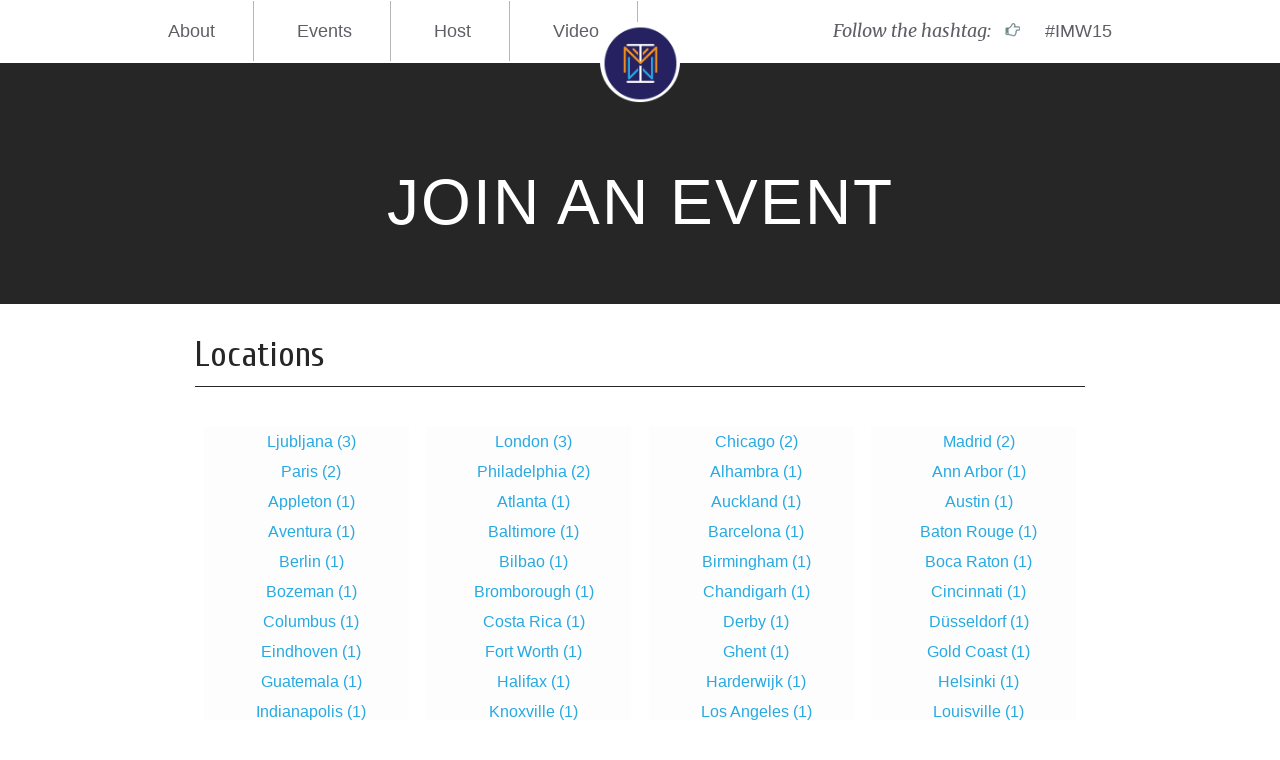

--- FILE ---
content_type: text/html; charset=UTF-8
request_url: https://www.inboundmarketingweek.org/events/topic/makati-city
body_size: 4393
content:
<!doctype html><!--[if lt IE 7]> <html class="no-js lt-ie9 lt-ie8 lt-ie7" lang="en-us" > <![endif]--><!--[if IE 7]>    <html class="no-js lt-ie9 lt-ie8" lang="en-us" >        <![endif]--><!--[if IE 8]>    <html class="no-js lt-ie9" lang="en-us" >               <![endif]--><!--[if gt IE 8]><!--><html class="no-js" lang="en-us"><!--<![endif]--><head>
    <meta charset="utf-8">
    <meta http-equiv="X-UA-Compatible" content="IE=edge,chrome=1">
    <meta name="author" content="HubSpot">
    <meta name="description" content="Makati City | ">
    <meta name="generator" content="HubSpot">
    <title>Events | Makati City</title>
    <link rel="shortcut icon" href="/hs/hsstatic/content_shared_assets/static-1.4081/img/vast_favicon.ico">
    
<meta name="viewport" content="width=device-width, initial-scale=1">

    <script src="/hs/hsstatic/jquery-libs/static-1.1/jquery/jquery-1.7.1.js"></script>
<script>hsjQuery = window['jQuery'];</script>
    <meta property="og:description" content="Makati City | ">
    <meta property="og:title" content="Events | Makati City">
    <meta name="twitter:description" content="Makati City | ">
    <meta name="twitter:title" content="Events | Makati City">

    

    
    <style>
a.cta_button{-moz-box-sizing:content-box !important;-webkit-box-sizing:content-box !important;box-sizing:content-box !important;vertical-align:middle}.hs-breadcrumb-menu{list-style-type:none;margin:0px 0px 0px 0px;padding:0px 0px 0px 0px}.hs-breadcrumb-menu-item{float:left;padding:10px 0px 10px 10px}.hs-breadcrumb-menu-divider:before{content:'›';padding-left:10px}.hs-featured-image-link{border:0}.hs-featured-image{float:right;margin:0 0 20px 20px;max-width:50%}@media (max-width: 568px){.hs-featured-image{float:none;margin:0;width:100%;max-width:100%}}.hs-screen-reader-text{clip:rect(1px, 1px, 1px, 1px);height:1px;overflow:hidden;position:absolute !important;width:1px}
</style>

<link rel="stylesheet" href="/hs/hsstatic/AsyncSupport/static-1.501/sass/comments_listing_asset.css">
    

    

<link href="http://fonts.googleapis.com/css?family=Cuprum:400,700|PT+Sans:400,700" rel="stylesheet" type="text/css">
<link href="http://fonts.googleapis.com/css?family=Merriweather:200,300,400,400italic,700,700italic" rel="stylesheet" type="text/css">

<!-- Proxima Nova Font -->
<script src="//use.typekit.net/qna2uks.js"></script>
<script>try{Typekit.load();}catch(e){}</script>

<!-- global styles prev 1.1509 -->
<link href="http://static2cdn.hubspot.com/hubspot.com/static-1.1541/inbound-marketing-week/css/main.css" rel="stylesheet">

<meta property="og:type" content="blog">
<meta name="twitter:card" content="summary">
<meta name="twitter:domain" content="www.inboundmarketingweek.org">
<link rel="alternate" type="application/rss+xml" href="https://www.inboundmarketingweek.org/events/rss.xml">
<script src="//platform.linkedin.com/in.js" type="text/javascript">
    lang: en_US
</script>

<meta http-equiv="content-language" content="en-us">
<link rel="stylesheet" href="//7052064.fs1.hubspotusercontent-na1.net/hubfs/7052064/hub_generated/template_assets/DEFAULT_ASSET/1767118704405/template_layout.min.css">

<link rel="stylesheet" href="https://www.inboundmarketingweek.org/hubfs/hub_generated/template_assets/1/588188297/1743585887165/template_inbound-marketing-week.css">



</head>
<body class="   hs-blog-id-584371043 hs-blog-listing hs-content-path-events-topic-makati-city hs-blog-name-events" style="">
    <div class="header-container-wrapper">
    <div class="header-container container-fluid">

<div class="row-fluid-wrapper row-depth-1 row-number-1 ">
<div class="row-fluid ">
<div class="span12 widget-span widget-type-global_widget " style="" data-widget-type="global_widget" data-x="0" data-w="12">
<div class="cell-wrapper layout-widget-wrapper">
<span id="hs_cos_wrapper_2015_header" class="hs_cos_wrapper hs_cos_wrapper_widget hs_cos_wrapper_type_raw_html" style="" data-hs-cos-general-type="widget" data-hs-cos-type="raw_html" data-global-widget-id="2203689386"><div class="imw-header">

<!-- left -->
<div class="imw-header__left">
    <nav class="imw-header__nav">
    	<a class="imw-header__nav-item" href="//www.inboundmarketingweek.org/host-an-event">About</a>
		<a class="imw-header__nav-item" href="/events">Events</a>
		<a class="imw-header__nav-item" href="/host-an-event">Host</a>
        <a class="imw-header__nav-item" href="/video">Video</a>
        <a class="imw-header__nav-item visible-phone" href="https://twitter.com/search?q=%23IMW15&amp;src=typd&amp;f=realtime" target="_blank">#IMW15</a>
	</nav>
</div>

<!-- right -->
<div class="imw-header__right">
    <p class="imw-header__hashtag-text"><span class="imw-header__hashtag-follow">Follow the hashtag: </span><a class="imw-header__hashtag-link" href="https://twitter.com/search?q=%23IMW15&amp;src=typd&amp;f=realtime" target="_blank">#IMW15</a></p>
</div>

<!-- middle -->
<div class="imw-header__middle">
    <a class="imw-header__logo-link" href="//www.inboundmarketingweek.org">
		<img class="imw-header__logo" src="//www.inboundmarketingweek.org/hs-fs/hub/378751/file-2198564683-png/assets/Home_2015/logo-with-border.png" alt="Inbound Marketing Week">
	</a>
</div> 

</div></span></div><!--end layout-widget-wrapper -->
</div><!--end widget-span -->
</div><!--end row-->
</div><!--end row-wrapper -->

    </div><!--end header -->
</div><!--end header wrapper -->

<div class="body-container-wrapper">
    <div class="body-container container-fluid">

<div class="row-fluid-wrapper row-depth-1 row-number-1 ">
<div class="row-fluid ">
<div class="span12 widget-span widget-type-cell section-black section-featured-events subpage-headline" style="text-align: center;" data-widget-type="cell" data-x="0" data-w="12">

<div class="row-fluid-wrapper row-depth-1 row-number-2 ">
<div class="row-fluid ">
<div class="span12 widget-span widget-type-header " style="padding-top: 45px;" data-widget-type="header" data-x="0" data-w="12">
<div class="cell-wrapper layout-widget-wrapper">
<span id="hs_cos_wrapper_module_1394991487797974" class="hs_cos_wrapper hs_cos_wrapper_widget hs_cos_wrapper_type_header" style="" data-hs-cos-general-type="widget" data-hs-cos-type="header"><h1>Join an Event</h1></span></div><!--end layout-widget-wrapper -->
</div><!--end widget-span -->
</div><!--end row-->
</div><!--end row-wrapper -->

<div class="row-fluid-wrapper row-depth-1 row-number-3 ">
<div class="row-fluid ">
<div class="span12 widget-span widget-type-rich_text " style="" data-widget-type="rich_text" data-x="0" data-w="12">
<div class="cell-wrapper layout-widget-wrapper">
<span id="hs_cos_wrapper_module_14174407964941688" class="hs_cos_wrapper hs_cos_wrapper_widget hs_cos_wrapper_type_rich_text" style="" data-hs-cos-general-type="widget" data-hs-cos-type="rich_text"></span>
</div><!--end layout-widget-wrapper -->
</div><!--end widget-span -->
</div><!--end row-->
</div><!--end row-wrapper -->

</div><!--end widget-span -->
</div><!--end row-->
</div><!--end row-wrapper -->

<div class="row-fluid-wrapper row-depth-1 row-number-4 ">
<div class="row-fluid ">
<div style="margin-bottom:100px" class="page-width-normal">
<div class="span12 widget-span widget-type-cell page-width location-filter" style="" data-widget-type="cell" data-x="0" data-w="12">

<div class="row-fluid-wrapper row-depth-1 row-number-5 ">
<div class="row-fluid ">
<div class="span12 widget-span widget-type-post_filter " style="" data-widget-type="post_filter" data-x="0" data-w="12">
<div class="cell-wrapper layout-widget-wrapper">
<span id="hs_cos_wrapper_module_139626060034129" class="hs_cos_wrapper hs_cos_wrapper_widget hs_cos_wrapper_type_post_filter" style="" data-hs-cos-general-type="widget" data-hs-cos-type="post_filter"><div class="block">
  <h3>Locations</h3>
  <div class="widget-module">
    <ul>
      
        <li>
          <a href="https://www.inboundmarketingweek.org/events/topic/ljubljana">Ljubljana <span class="filter-link-count" dir="ltr">(3)</span></a>
        </li>
      
        <li>
          <a href="https://www.inboundmarketingweek.org/events/topic/london">London <span class="filter-link-count" dir="ltr">(3)</span></a>
        </li>
      
        <li>
          <a href="https://www.inboundmarketingweek.org/events/topic/chicago">Chicago <span class="filter-link-count" dir="ltr">(2)</span></a>
        </li>
      
        <li>
          <a href="https://www.inboundmarketingweek.org/events/topic/madrid">Madrid <span class="filter-link-count" dir="ltr">(2)</span></a>
        </li>
      
        <li>
          <a href="https://www.inboundmarketingweek.org/events/topic/paris">Paris <span class="filter-link-count" dir="ltr">(2)</span></a>
        </li>
      
        <li>
          <a href="https://www.inboundmarketingweek.org/events/topic/philadelphia">Philadelphia <span class="filter-link-count" dir="ltr">(2)</span></a>
        </li>
      
        <li>
          <a href="https://www.inboundmarketingweek.org/events/topic/alhambra">Alhambra <span class="filter-link-count" dir="ltr">(1)</span></a>
        </li>
      
        <li>
          <a href="https://www.inboundmarketingweek.org/events/topic/ann-arbor">Ann Arbor <span class="filter-link-count" dir="ltr">(1)</span></a>
        </li>
      
        <li>
          <a href="https://www.inboundmarketingweek.org/events/topic/appleton">Appleton <span class="filter-link-count" dir="ltr">(1)</span></a>
        </li>
      
        <li>
          <a href="https://www.inboundmarketingweek.org/events/topic/atlanta">Atlanta <span class="filter-link-count" dir="ltr">(1)</span></a>
        </li>
      
        <li>
          <a href="https://www.inboundmarketingweek.org/events/topic/auckland">Auckland <span class="filter-link-count" dir="ltr">(1)</span></a>
        </li>
      
        <li>
          <a href="https://www.inboundmarketingweek.org/events/topic/austin">Austin <span class="filter-link-count" dir="ltr">(1)</span></a>
        </li>
      
        <li>
          <a href="https://www.inboundmarketingweek.org/events/topic/aventura">Aventura <span class="filter-link-count" dir="ltr">(1)</span></a>
        </li>
      
        <li>
          <a href="https://www.inboundmarketingweek.org/events/topic/baltimore">Baltimore <span class="filter-link-count" dir="ltr">(1)</span></a>
        </li>
      
        <li>
          <a href="https://www.inboundmarketingweek.org/events/topic/barcelona">Barcelona <span class="filter-link-count" dir="ltr">(1)</span></a>
        </li>
      
        <li>
          <a href="https://www.inboundmarketingweek.org/events/topic/baton-rouge">Baton Rouge <span class="filter-link-count" dir="ltr">(1)</span></a>
        </li>
      
        <li>
          <a href="https://www.inboundmarketingweek.org/events/topic/berlin">Berlin <span class="filter-link-count" dir="ltr">(1)</span></a>
        </li>
      
        <li>
          <a href="https://www.inboundmarketingweek.org/events/topic/bilbao">Bilbao <span class="filter-link-count" dir="ltr">(1)</span></a>
        </li>
      
        <li>
          <a href="https://www.inboundmarketingweek.org/events/topic/birmingham">Birmingham <span class="filter-link-count" dir="ltr">(1)</span></a>
        </li>
      
        <li>
          <a href="https://www.inboundmarketingweek.org/events/topic/boca-raton">Boca Raton <span class="filter-link-count" dir="ltr">(1)</span></a>
        </li>
      
        <li>
          <a href="https://www.inboundmarketingweek.org/events/topic/bozeman">Bozeman <span class="filter-link-count" dir="ltr">(1)</span></a>
        </li>
      
        <li>
          <a href="https://www.inboundmarketingweek.org/events/topic/bromborough">Bromborough <span class="filter-link-count" dir="ltr">(1)</span></a>
        </li>
      
        <li>
          <a href="https://www.inboundmarketingweek.org/events/topic/chandigarh">Chandigarh <span class="filter-link-count" dir="ltr">(1)</span></a>
        </li>
      
        <li>
          <a href="https://www.inboundmarketingweek.org/events/topic/cincinnati">Cincinnati <span class="filter-link-count" dir="ltr">(1)</span></a>
        </li>
      
        <li>
          <a href="https://www.inboundmarketingweek.org/events/topic/columbus">Columbus <span class="filter-link-count" dir="ltr">(1)</span></a>
        </li>
      
        <li>
          <a href="https://www.inboundmarketingweek.org/events/topic/costa-rica">Costa Rica <span class="filter-link-count" dir="ltr">(1)</span></a>
        </li>
      
        <li>
          <a href="https://www.inboundmarketingweek.org/events/topic/derby">Derby <span class="filter-link-count" dir="ltr">(1)</span></a>
        </li>
      
        <li>
          <a href="https://www.inboundmarketingweek.org/events/topic/düsseldorf">Düsseldorf <span class="filter-link-count" dir="ltr">(1)</span></a>
        </li>
      
        <li>
          <a href="https://www.inboundmarketingweek.org/events/topic/eindhoven">Eindhoven <span class="filter-link-count" dir="ltr">(1)</span></a>
        </li>
      
        <li>
          <a href="https://www.inboundmarketingweek.org/events/topic/fort-worth">Fort Worth <span class="filter-link-count" dir="ltr">(1)</span></a>
        </li>
      
        <li>
          <a href="https://www.inboundmarketingweek.org/events/topic/ghent">Ghent <span class="filter-link-count" dir="ltr">(1)</span></a>
        </li>
      
        <li>
          <a href="https://www.inboundmarketingweek.org/events/topic/gold-coast">Gold Coast <span class="filter-link-count" dir="ltr">(1)</span></a>
        </li>
      
        <li>
          <a href="https://www.inboundmarketingweek.org/events/topic/guatemala">Guatemala <span class="filter-link-count" dir="ltr">(1)</span></a>
        </li>
      
        <li>
          <a href="https://www.inboundmarketingweek.org/events/topic/halifax">Halifax <span class="filter-link-count" dir="ltr">(1)</span></a>
        </li>
      
        <li>
          <a href="https://www.inboundmarketingweek.org/events/topic/harderwijk">Harderwijk <span class="filter-link-count" dir="ltr">(1)</span></a>
        </li>
      
        <li>
          <a href="https://www.inboundmarketingweek.org/events/topic/helsinki">Helsinki <span class="filter-link-count" dir="ltr">(1)</span></a>
        </li>
      
        <li>
          <a href="https://www.inboundmarketingweek.org/events/topic/indianapolis">Indianapolis <span class="filter-link-count" dir="ltr">(1)</span></a>
        </li>
      
        <li>
          <a href="https://www.inboundmarketingweek.org/events/topic/knoxville">Knoxville <span class="filter-link-count" dir="ltr">(1)</span></a>
        </li>
      
        <li>
          <a href="https://www.inboundmarketingweek.org/events/topic/los-angeles">Los Angeles <span class="filter-link-count" dir="ltr">(1)</span></a>
        </li>
      
        <li>
          <a href="https://www.inboundmarketingweek.org/events/topic/louisville">Louisville <span class="filter-link-count" dir="ltr">(1)</span></a>
        </li>
      
        <li>
          <a href="https://www.inboundmarketingweek.org/events/topic/makati-city">Makati City <span class="filter-link-count" dir="ltr">(1)</span></a>
        </li>
      
        <li>
          <a href="https://www.inboundmarketingweek.org/events/topic/mexico-city">Mexico City <span class="filter-link-count" dir="ltr">(1)</span></a>
        </li>
      
        <li>
          <a href="https://www.inboundmarketingweek.org/events/topic/milwaukee">Milwaukee <span class="filter-link-count" dir="ltr">(1)</span></a>
        </li>
      
        <li>
          <a href="https://www.inboundmarketingweek.org/events/topic/minneapolis">Minneapolis <span class="filter-link-count" dir="ltr">(1)</span></a>
        </li>
      
        <li>
          <a href="https://www.inboundmarketingweek.org/events/topic/montreal">Montreal <span class="filter-link-count" dir="ltr">(1)</span></a>
        </li>
      
        <li>
          <a href="https://www.inboundmarketingweek.org/events/topic/munich">Munich <span class="filter-link-count" dir="ltr">(1)</span></a>
        </li>
      
        <li>
          <a href="https://www.inboundmarketingweek.org/events/topic/málaga">Málaga <span class="filter-link-count" dir="ltr">(1)</span></a>
        </li>
      
        <li>
          <a href="https://www.inboundmarketingweek.org/events/topic/naples">Naples <span class="filter-link-count" dir="ltr">(1)</span></a>
        </li>
      
        <li>
          <a href="https://www.inboundmarketingweek.org/events/topic/new-york">New York <span class="filter-link-count" dir="ltr">(1)</span></a>
        </li>
      
        <li>
          <a href="https://www.inboundmarketingweek.org/events/topic/ontario">Ontario <span class="filter-link-count" dir="ltr">(1)</span></a>
        </li>
      
        <li>
          <a href="https://www.inboundmarketingweek.org/events/topic/pamplona">Pamplona <span class="filter-link-count" dir="ltr">(1)</span></a>
        </li>
      
        <li>
          <a href="https://www.inboundmarketingweek.org/events/topic/pasadena">Pasadena <span class="filter-link-count" dir="ltr">(1)</span></a>
        </li>
      
        <li>
          <a href="https://www.inboundmarketingweek.org/events/topic/phoenix">Phoenix <span class="filter-link-count" dir="ltr">(1)</span></a>
        </li>
      
        <li>
          <a href="https://www.inboundmarketingweek.org/events/topic/pittsburgh">Pittsburgh <span class="filter-link-count" dir="ltr">(1)</span></a>
        </li>
      
        <li>
          <a href="https://www.inboundmarketingweek.org/events/topic/quito">Quito <span class="filter-link-count" dir="ltr">(1)</span></a>
        </li>
      
        <li>
          <a href="https://www.inboundmarketingweek.org/events/topic/regensburg">Regensburg <span class="filter-link-count" dir="ltr">(1)</span></a>
        </li>
      
        <li>
          <a href="https://www.inboundmarketingweek.org/events/topic/san-diego">San Diego <span class="filter-link-count" dir="ltr">(1)</span></a>
        </li>
      
        <li>
          <a href="https://www.inboundmarketingweek.org/events/topic/sevilla">Sevilla <span class="filter-link-count" dir="ltr">(1)</span></a>
        </li>
      
        <li>
          <a href="https://www.inboundmarketingweek.org/events/topic/stockholm">Stockholm <span class="filter-link-count" dir="ltr">(1)</span></a>
        </li>
      
        <li>
          <a href="https://www.inboundmarketingweek.org/events/topic/stratford-upon-avon">Stratford Upon Avon <span class="filter-link-count" dir="ltr">(1)</span></a>
        </li>
      
        <li>
          <a href="https://www.inboundmarketingweek.org/events/topic/sydney">Sydney <span class="filter-link-count" dir="ltr">(1)</span></a>
        </li>
      
        <li>
          <a href="https://www.inboundmarketingweek.org/events/topic/tokyo">Tokyo <span class="filter-link-count" dir="ltr">(1)</span></a>
        </li>
      
        <li>
          <a href="https://www.inboundmarketingweek.org/events/topic/toronto">Toronto <span class="filter-link-count" dir="ltr">(1)</span></a>
        </li>
      
        <li>
          <a href="https://www.inboundmarketingweek.org/events/topic/valencia">Valencia <span class="filter-link-count" dir="ltr">(1)</span></a>
        </li>
      
        <li>
          <a href="https://www.inboundmarketingweek.org/events/topic/vienna">Vienna <span class="filter-link-count" dir="ltr">(1)</span></a>
        </li>
      
        <li>
          <a href="https://www.inboundmarketingweek.org/events/topic/washington-dc">Washington DC <span class="filter-link-count" dir="ltr">(1)</span></a>
        </li>
      
        <li>
          <a href="https://www.inboundmarketingweek.org/events/topic/winooski">Winooski <span class="filter-link-count" dir="ltr">(1)</span></a>
        </li>
      
        <li>
          <a href="https://www.inboundmarketingweek.org/events/topic/zaragoza">Zaragoza <span class="filter-link-count" dir="ltr">(1)</span></a>
        </li>
      
    </ul>
    
  </div>
</div>
</span></div><!--end layout-widget-wrapper -->
</div><!--end widget-span -->
</div><!--end row-->
</div><!--end row-wrapper -->

</div><!--end widget-span -->
  </div>
</div><!--end row-->
</div><!--end row-wrapper -->

<div class="row-fluid-wrapper row-depth-1 row-number-6 ">
<div class="row-fluid ">
<div class="page-width-normal">
<div class="span12 widget-span widget-type-cell page-width page-content" style="" data-widget-type="cell" data-x="0" data-w="12">

<div class="row-fluid-wrapper row-depth-1 row-number-7 ">
<div class="row-fluid ">
<div class="span12 widget-span widget-type-cell blog-post-grid" style="" data-widget-type="cell" data-x="0" data-w="12">

<div class="row-fluid-wrapper row-depth-1 row-number-8 ">
<div class="row-fluid ">
<div class="span12 widget-span widget-type-blog_content " style="" data-widget-type="blog_content" data-x="0" data-w="12">
<div class="blog-section">
    <div class="blog-listing-wrapper cell-wrapper">
        
        <div class="post-listing">
            
            
            

                <article class="event">
                    <h4 class="event__title">Makati City</h4>
                    <a class="event__link" href="https://www.inboundmarketingweek.org/events/makati-city">Find Out More</a>
                    <img class="event__image" src="https://www.inboundmarketingweek.org/hs-fs/hub/378751/file-2507328437.gif">
                </article>


                                
            
        </div>

        <div class="blog-pagination">
            
                <a class="all-posts-link" href="https://www.inboundmarketingweek.org/events/all">All posts</a>
            
        </div>
    </div>
</div></div>

</div><!--end row-->
</div><!--end row-wrapper -->

<div class="row-fluid-wrapper row-depth-1 row-number-9 ">
<div class="row-fluid ">
<div class="span12 widget-span widget-type-blog_comments " style="" data-widget-type="blog_comments" data-x="0" data-w="12">
<div class="cell-wrapper layout-widget-wrapper">
<span id="hs_cos_wrapper_blog_comments" class="hs_cos_wrapper hs_cos_wrapper_widget hs_cos_wrapper_type_blog_comments" style="" data-hs-cos-general-type="widget" data-hs-cos-type="blog_comments">
</span></div><!--end layout-widget-wrapper -->
</div><!--end widget-span -->
</div><!--end row-->
</div><!--end row-wrapper -->

</div><!--end widget-span -->
</div><!--end row-->
</div><!--end row-wrapper -->

</div><!--end widget-span -->
  </div>
</div><!--end row-->
</div><!--end row-wrapper -->

    </div><!--end body -->
</div><!--end body wrapper -->

<div class="footer-container-wrapper">
    <div class="footer-container container-fluid">

<div class="row-fluid-wrapper row-depth-1 row-number-1 ">
<div class="row-fluid ">
<div class="span12 widget-span widget-type-global_group " style="" data-widget-type="global_group" data-x="0" data-w="12">
<div class="">        <div class="row-fluid-wrapper row-depth-1 row-number-1 ">
        <div class="row-fluid ">
            <div class="span12 widget-span widget-type-cell full-width full-width--dark-blue " style="" data-widget-type="cell" data-x="0" data-w="12">

                <div class="row-fluid-wrapper row-depth-1 row-number-2 ">
                <div class="row-fluid ">
                    <div class="imw-footer ">
                    <div class="span12 widget-span widget-type-cell " style="" data-widget-type="cell" data-x="0" data-w="12">

                        <div class="row-fluid-wrapper row-depth-2 row-number-1 ">
                        <div class="row-fluid ">
                            <div class="span5 widget-span widget-type-raw_html " style="" data-widget-type="raw_html" data-x="0" data-w="5">
                                <div class="cell-wrapper layout-widget-wrapper">
                                    <span id="hs_cos_wrapper_module_14181602812362" class="hs_cos_wrapper hs_cos_wrapper_widget hs_cos_wrapper_type_raw_html" style="" data-hs-cos-general-type="widget" data-hs-cos-type="raw_html"><div class="imw-footer__left">
<p class="imw-footer__hashtag">
<a href="https://twitter.com/search?q=%23IMW15&amp;src=typd&amp;f=realtime" target="_blank">
#IMW15
</a>
</p>
</div></span>
                                </div><!--end layout-widget-wrapper -->
                            </div><!--end widget-span -->
                            <div class="span2 widget-span widget-type-raw_html " style="" data-widget-type="raw_html" data-x="5" data-w="2">
                                <div class="cell-wrapper layout-widget-wrapper">
                                    <span id="hs_cos_wrapper_module_14181602812363" class="hs_cos_wrapper hs_cos_wrapper_widget hs_cos_wrapper_type_raw_html" style="" data-hs-cos-general-type="widget" data-hs-cos-type="raw_html"><!-- middle -->
<div class="imw-footer__middle">
<p>Brought to you by</p>
<a href="//www.hubspot.com">
<img src="//www.inboundmarketingweek.org/hs-fs/hub/378751/file-2183046215-png/assets/Home_2015/hubspot.png" alt="HubSpot">
</a>
</div></span>
                                </div><!--end layout-widget-wrapper -->
                            </div><!--end widget-span -->
                            <div class="span5 widget-span widget-type-raw_html " style="" data-widget-type="raw_html" data-x="7" data-w="5">
                                <div class="cell-wrapper layout-widget-wrapper">
                                    <span id="hs_cos_wrapper_module_14181602812364" class="hs_cos_wrapper hs_cos_wrapper_widget hs_cos_wrapper_type_raw_html" style="" data-hs-cos-general-type="widget" data-hs-cos-type="raw_html"><!-- right -->
<div class="imw-footer__right">
<nav class="imw-footer__nav">
<a class="imw-footer__nav-item" href="/contact-us">Contact</a>
<a class="imw-footer__nav-item" href="/terms">Terms and Conditions</a>
</nav>
</div></span>
                                </div><!--end layout-widget-wrapper -->
                            </div><!--end widget-span -->
                        </div><!--end row-->
                        </div><!--end row-wrapper -->
                    </div><!--end widget-span -->
                    </div>
            </div><!--end row-->
            </div><!--end row-wrapper -->
        </div><!--end widget-span -->
</div><!--end row-->
</div><!--end row-wrapper -->
</div>
</div><!--end widget-span -->
</div><!--end row-->
</div><!--end row-wrapper -->

    </div><!--end footer -->
</div><!--end footer wrapper -->

    
<!-- HubSpot performance collection script -->
<script defer src="/hs/hsstatic/content-cwv-embed/static-1.1293/embed.js"></script>
<script src="/hs/hsstatic/AsyncSupport/static-1.501/js/comment_listing_asset.js"></script>
<script>
  function hsOnReadyPopulateCommentsFeed() {
    var options = {
      commentsUrl: "https://api-na1.hubapi.com/comments/v3/comments/thread/public?portalId=378751&offset=0&limit=1000&contentId=0&collectionId=584371043",
      maxThreadDepth: 3,
      showForm: false,
      
      target: "hs_form_target_ac716d0f-cf69-4b8e-ab23-4dbe9707f7b0",
      replyTo: "Reply to <em>{{user}}</em>",
      replyingTo: "Replying to {{user}}"
    };
    window.hsPopulateCommentsFeed(options);
  }

  if (document.readyState === "complete" ||
      (document.readyState !== "loading" && !document.documentElement.doScroll)
  ) {
    hsOnReadyPopulateCommentsFeed();
  } else {
    document.addEventListener("DOMContentLoaded", hsOnReadyPopulateCommentsFeed);
  }

</script>


<!-- Start of HubSpot Analytics Code -->
<script type="text/javascript">
var _hsq = _hsq || [];
_hsq.push(["setContentType", "listing-page"]);
_hsq.push(["setCanonicalUrl", "https:\/\/www.inboundmarketingweek.org\/events\/topic\/makati-city"]);
_hsq.push(["setPageId", "584371043"]);
_hsq.push(["setContentMetadata", {
    "contentPageId": null,
    "legacyPageId": null,
    "contentFolderId": null,
    "contentGroupId": 584371043,
    "abTestId": null,
    "languageVariantId": null,
    "languageCode": null,
    
    
}]);
</script>

<script type="text/javascript" id="hs-script-loader" async defer src="/hs/scriptloader/378751.js"></script>
<!-- End of HubSpot Analytics Code -->


<script type="text/javascript">
var hsVars = {
    render_id: "2019c5d0-4158-47c3-8447-ce327827d7a5",
    ticks: 1767340266798,
    page_id: 0,
    
    content_group_id: 584371043,
    portal_id: 378751,
    app_hs_base_url: "https://app.hubspot.com",
    cp_hs_base_url: "https://cp.hubspot.com",
    language: "en-us",
    analytics_page_type: "listing-page",
    scp_content_type: "",
    
    analytics_page_id: "584371043",
    category_id: 3,
    folder_id: 0,
    is_hubspot_user: false
}
</script>


<script defer src="/hs/hsstatic/HubspotToolsMenu/static-1.432/js/index.js"></script>



<div id="fb-root"></div>
  <script>(function(d, s, id) {
  var js, fjs = d.getElementsByTagName(s)[0];
  if (d.getElementById(id)) return;
  js = d.createElement(s); js.id = id;
  js.src = "//connect.facebook.net/en_US/sdk.js#xfbml=1&version=v3.0";
  fjs.parentNode.insertBefore(js, fjs);
 }(document, 'script', 'facebook-jssdk'));</script> <script>!function(d,s,id){var js,fjs=d.getElementsByTagName(s)[0];if(!d.getElementById(id)){js=d.createElement(s);js.id=id;js.src="https://platform.twitter.com/widgets.js";fjs.parentNode.insertBefore(js,fjs);}}(document,"script","twitter-wjs");</script>
 
    
    <!-- Generated by the HubSpot Template Builder - template version 1.03 -->

</body></html>

--- FILE ---
content_type: text/css
request_url: https://static2cdn.hubspot.com/hubspot.com/static-1.1541/inbound-marketing-week/css/main.css
body_size: 2221
content:
.imw__headline{font-family:"proxima-nova","Helvetica Neue",Helvetica,Arial,sans-serif;font-weight:400;font-size:36px;line-height:1em;margin:0 0 35px 0}.imw__paragraph{font-family:"Merriweather",serif;font-size:16px;line-height:24px;margin:0 0}.multicolor-arrows:before{content:"";display:inline-block;margin:0 6px 2px 0;width:40px;height:21px;background-repeat:no-repeat;background:url(//www.inboundmarketingweek.org/hs-fs/hub/378751/file-2195054859-png/assets/Home_2015/multicolor-arrow.png)}@media (min-width: 240px) and (max-width: 767px){.multicolor-arrows:before{display:none}}.multicolor-arrows:after{-webkit-transform:rotate(180deg);-moz-transform:rotate(180deg);-ms-transform:rotate(180deg);-o-transform:rotate(180deg);transform:rotate(180deg);content:"";display:inline-block;margin:0 0 2px 6px;width:40px;height:21px;background-repeat:no-repeat;background:url(//www.inboundmarketingweek.org/hs-fs/hub/378751/file-2195054859-png/assets/Home_2015/multicolor-arrow.png)}@media (min-width: 240px) and (max-width: 767px){.multicolor-arrows:after{display:none}}.footer-container-wrapper{margin-top:50px}.imw-footer{color:#5e5e65;padding:35px 20px;max-width:1020px;margin:0 auto;overflow:hidden}@media (min-width: 240px) and (max-width: 767px){.imw-footer{padding:0 20px}}.imw-footer__middle{font-family:"Merriweather",serif;font-style:italic;font-size:14px;font-weight:400;text-align:center}.imw-footer__left,.imw-footer__right{font-family:"proxima-nova","Helvetica Neue",Helvetica,Arial,sans-serif;font-size:18px;font-weight:500}.imw-footer__left{text-align:left}@media (min-width: 240px) and (max-width: 767px){.imw-footer__left{display:none}}.imw-footer__right{text-align:right}@media (min-width: 240px) and (max-width: 767px){.imw-footer__nav{padding:20px 0 50px 0}}.imw-footer__nav-item{padding-left:60px}@media (min-width: 240px) and (max-width: 767px){.imw-footer__nav-item{display:block;text-align:center;padding:10px 20px;line-height:1em}}@media (min-width: 240px) and (max-width: 767px){.imw-footer__nav-item:not(:first-child){border-top:1px solid #5e5e65}}.imw-footer__hashtag,.imw-footer__nav{padding:43px 0;margin:0 0}.header-container-wrapper{padding:0 0}.header-container{border-bottom:none}.imw-header{font-family:"proxima-nova","Helvetica Neue",Helvetica,Arial,sans-serif;font-weight:400;font-size:18px;color:#5e5e65}.imw-header__logo{max-width:80px}.imw-header__middle{text-align:center;position:relative;top:40px;z-index:2;max-width:80px;margin:-80px auto 0 auto}@media (min-width: 240px) and (max-width: 767px){.imw-header__middle{display:none}}.imw-header__logo-link{display:block;max-width:80px;margin:0 auto}.imw-header{width:100%;max-width:1020px;margin:0 auto}@media (min-width: 240px) and (max-width: 767px){.imw-header__nav{padding:10px 0}}.imw-header__nav-item{border-right:1px solid #b6b6b9;padding:20px 38px;line-height:62px;color:#5e5e65}.imw-header__nav-item:hover{color:#f39321}@media (min-width: 0) and (max-width: 950px){.imw-header__nav-item{padding:20px 25px}}@media (min-width: 240px) and (max-width: 767px){.imw-header__nav-item{display:block;text-align:center;padding:10px 20px;line-height:1em}}@media (min-width: 240px) and (max-width: 767px){.imw-header__nav-item:not(:first-child){border-top:1px solid #b6b6b9}}.imw-header__hashtag{float:right;line-height:70px;margin:0 38px 0 0}@media (min-width: 240px) and (max-width: 767px){.imw-header__left{width:100%}}.imw-header__left,.imw-header__right{display:inline-block}.imw-header__right{float:right}@media (min-width: 240px) and (max-width: 767px){.imw-header__right{display:none}}.imw-header__hashtag-text{font-family:"Merriweather",serif;font-style:italic;margin:0 0;padding:20px 38px}.imw-header__hashtag-link{font-family:"proxima-nova","Helvetica Neue",Helvetica,Arial,sans-serif;font-style:normal}.imw-header__hashtag-link:before{content:"";display:inline-block;margin:0 25px 0 10px;width:15px;height:15px;background:url(//www.inboundmarketingweek.org/hs-fs/hub/378751/file-2193592186-png/assets/Home_2015/pointer-hand.png);background-repeat:no-repeat}@media (min-width: 0) and (max-width: 800px){.imw-header__hashtag-follow{display:none}}.imw-footer a,.imw-header a{color:#5e5e65 !important}.imw-footer a:hover,.imw-header a:hover{color:#f39321 !important}.button__wrapper{width:260px;display:inline-block;margin:25px 12px}.button{display:inline-block;width:260px;padding:20px 0;margin:0;text-transform:uppercase;text-align:center}.button--orange{background-color:rgba(243,147,33,0.8);border:1px solid #f39321}.button--orange *{color:#fff}.button--orange:hover{background-color:#f39321}.button--glass{background-color:rgba(255,255,255,0.5);border:1px solid #fff;color:#fff}.button--glass *{color:#fff}.button--glass:hover{background-color:rgba(255,255,255,0.75)}.button--clear{background-color:transparent;border:1px solid #fff;color:#fff}.button--clear *{color:#fff}.button--clear:hover{background-color:rgba(255,255,255,0.5)}.full-width{overflow:hidden}.full-width--eggshell{background:#f7f4ef}.full-width--mustard{background:#ebb44e}.full-width--navy{background:#1b1938}.full-width--dark-blue{background:#333341}.top-border--white{border-top:4px solid #fff}.full-width-photo-bg{background-repeat:no-repeat;background-size:cover;background-position:center center;overflow:hidden;height:430px;max-width:1020px;margin:0 auto}.h1-header-photo-bg{height:650px;background-repeat:no-repeat;background-size:cover;background-position:center center;text-align:center;overflow:hidden;position:relative}.h1-header-photo-bg *{box-sizing:border-box;color:#fff}@media (min-width: 240px) and (max-width: 767px){.h1-header-photo-bg{height:auto}}@media (min-width: 240px) and (max-width: 767px){.h1-header-photo-bg .button__wrapper{margin:12px 12px}}.h1-header-photo-bg__text-wrapper{max-width:950px;padding:120px 30px 30px 30px;margin:0 auto}@media (min-width: 240px) and (max-width: 767px){.h1-header-photo-bg__text-wrapper{padding-top:0px;padding-bottom:40px}}.h1-header-photo-bg__headline{text-transform:uppercase;font-size:64px;font-family:"proxima-nova","Helvetica Neue",Helvetica,Arial,sans-serif;font-weight:400;line-height:1em;letter-spacing:0.05em}@media (min-width: 240px) and (max-width: 767px){.h1-header-photo-bg__headline{font-size:2.25em}}.h1-header-photo-bg__description{font-family:"Merriweather",serif;font-size:28px;padding-top:23px}@media (min-width: 240px) and (max-width: 767px){.h1-header-photo-bg__description{font-size:24px}}.paragraph-module{color:#1b1938;text-align:center}.paragraph-module__text-wrapper{max-width:730px;margin:0 auto;padding:40px 20px 120px 20px}@media (min-width: 240px) and (max-width: 767px){.paragraph-module__text-wrapper{padding:60px 20px 60px 20px}}@media (min-width: 240px) and (max-width: 767px){.imw-arrow-divider{display:none}}.imw-arrow-divider__img{margin:0 auto;max-width:80px;display:block;position:relative;bottom:40px;z-index:10}.map-module{color:#fff;text-align:center}.map-module .button__wrapper{margin-top:40px}.map__content-wrapper{margin:0 auto;padding:65px 20px}.imw-stats--wrapper{overflow:hidden;padding-bottom:60px;padding-top:10px;box-sizing:content-box;max-width:955px;margin:0 auto;padding:155px 20px 60px 20px}@media (min-width: 240px) and (max-width: 767px){.imw-stats--wrapper{padding:60px 20px 60px 20px}}.imw-stats__number{color:#589ceb;font-family:"Merriweather",serif;font-size:72px;line-height:1em;padding-bottom:16px;opacity:0.7}@media (min-width: 240px) and (max-width: 767px){.imw-stats__number{font-size:55px;padding-top:14px;padding-bottom:10px}}.imw-stats__caption{font-size:24px;font-family:"proxima-nova","Helvetica Neue",Helvetica,Arial,sans-serif;color:#000;font-weight:400}.full-width-photo-bg--wrapper{border-top:1px solid #fff;border-bottom:1px solid #fff}.photo-module{color:#fff;text-align:center}.photo-module .imw__paragraph{margin:35px 0 0 0}.photo__content-wrapper{padding:65px 0 40px 0}.photo__text-wrapper{max-width:730px;margin:0 auto;padding:0 20px 65px 20px}@media (min-width: 240px) and (max-width: 767px){.photo__text-wrapper{padding:0 20px 40px 20px}}.photo__img-row{max-width:1020px;margin:0 auto;padding-bottom:40px}.photo__img-wrapper{display:inline-block;max-width:30%;padding:10px}.photo__img-wrapper img{border:5px solid #373550}@media (min-width: 240px) and (max-width: 767px){.photo__img-wrapper{display:block;max-width:100%;padding:10px 20px}}.hashtag-module{text-align:center}.hashtag__text-wrapper{padding:65px 20px;max-width:300px;margin:0 auto}.hashtag__label{font-family:"Merriweather",serif;font-style:italic;color:#b6b6b9;font-size:18px;border-bottom:1px solid #b6b6b9;padding:0 0 15px 0;margin:15px 0}.hashtag__tag{font-family:"proxima-nova","Helvetica Neue",Helvetica,Arial,sans-serif;font-size:54px;font-weight:500;line-height:1em}.imw-footer a,.imw-header a{color:#5e5e65}.imw-footer a:hover,.imw-header a:hover{color:#f39321}.hashtag-module a{color:#258ec7}.hashtag-module a:hover{color:#b6b6b9}.l-block{display:block}body{font-family:"proxima-nova","Helvetica Neue",Helvetica,Arial,sans-serif;margin:0}.subpage-headline{text-transform:uppercase;text-align:center;background:#262626}.subpage-headline h1{font-size:64px;font-weight:400;letter-spacing:2px;padding-top:40px;color:#fff}.page-width-normal{max-width:1080px;margin:0 auto}.post-item a,.post-item h2{color:#fff}.event{box-sizing:border-box;width:31%;background:#1b1938;display:inline-block;margin:0 1% 3% 1%;padding:0 15px 15px 15px}.event *{box-sizing:border-box}.event:nth-child(3n+3){margin-right:0}@media (min-width: 0) and (max-width: 1000px){.event{width:48%;margin:5px}}@media (min-width: 0) and (max-width: 650px){.event{width:100%;margin:0 0 10px 0}}.event__image{max-width:100%}.event__title{color:#fff;font-size:26px;line-height:1.2;letter-spacing:1px;margin:20px 0 25px 0}.event__link{border:#fff 1px solid;color:#fff;font-size:16px;padding:5px 10px 5px 10px;display:inline-block;margin:0 0 30px 0;text-transform:uppercase;letter-spacing:1px}.event__link:hover{color:#25a7df}


--- FILE ---
content_type: text/css
request_url: https://www.inboundmarketingweek.org/hubfs/hub_generated/template_assets/1/588188297/1743585887165/template_inbound-marketing-week.css
body_size: 8775
content:

 /* @import url('http://example.com/example_style.css'); */

 /***********************************************/
 /* CSS @imports must be at the top of the file */
 /* Add them above this section                 */
 /***********************************************/

 /****************************************/
 /* HubSpot Style Boilerplate            */
 /****************************************/

 /* This responsive framework is required for all styles. */
 /* Responsive Grid */

.row-fluid {
    width: 100%;
    *zoom: 1;
}

.row-fluid:before, .row-fluid:after {
    display: table;
    content: "";
}

.row-fluid:after {
    clear: both;
}

.row-fluid [class*="span"] {
    display: block;
    float: left;
    width: 100%;
    min-height: 28px;
    margin-left: 2.127659574%;
    *margin-left: 2.0744680846382977%;
    -webkit-box-sizing: border-box;
    -moz-box-sizing: border-box;
    -ms-box-sizing: border-box;
    box-sizing: border-box;
}

.row-fluid [class*="span"]:first-child {
    margin-left: 0;
}

.row-fluid .span12 {
    width: 99.99999998999999%;
    *width: 99.94680850063828%;
}

.row-fluid .span11 {
    width: 91.489361693%;
    *width: 91.4361702036383%;
}

.row-fluid .span10 {
    width: 82.97872339599999%;
    *width: 82.92553190663828%;
}

.row-fluid .span9 {
    width: 74.468085099%;
    *width: 74.4148936096383%;
}

.row-fluid .span8 {
    width: 65.95744680199999%;
    *width: 65.90425531263828%;
}

.row-fluid .span7 {
    width: 57.446808505%;
    *width: 57.3936170156383%;
}

.row-fluid .span6 {
    width: 48.93617020799999%;
    *width: 48.88297871863829%;
}

.row-fluid .span5 {
    width: 40.425531911%;
    *width: 40.3723404216383%;
}

.row-fluid .span4 {
    width: 31.914893614%;
    *width: 31.8617021246383%;
}

.row-fluid .span3 {
    width: 23.404255317%;
    *width: 23.3510638276383%;
}

.row-fluid .span2 {
    width: 14.89361702%;
    *width: 14.8404255306383%;
}

.row-fluid .span1 {
    width: 6.382978723%;
    *width: 6.329787233638298%;
}

.container-fluid {
    *zoom: 1;
}

.container-fluid:before, .container-fluid:after {
    display: table;
    content: "";
}

.container-fluid:after {
    clear: both;
}

@media (max-width: 767px) {
    .row-fluid {
        width: 100%;
    }

    .row-fluid [class*="span"] {
        display: block;
        float: none;
        width: auto;
        margin-left: 0;
    }
}

@media (min-width: 768px) and (max-width: 1139px) {
    .row-fluid {
        width: 100%;
        *zoom: 1;
    }

    .row-fluid:before, .row-fluid:after {
        display: table;
        content: "";
    }

    .row-fluid:after {
        clear: both;
    }

    .row-fluid [class*="span"] {
        display: block;
        float: left;
        width: 100%;
        min-height: 28px;
        margin-left: 2.762430939%;
        *margin-left: 2.709239449638298%;
        -webkit-box-sizing: border-box;
        -moz-box-sizing: border-box;
        -ms-box-sizing: border-box;
        box-sizing: border-box;
    }

    .row-fluid [class*="span"]:first-child {
        margin-left: 0;
    }

    .row-fluid .span12 {
        width: 99.999999993%;
        *width: 99.9468085036383%;
    }

    .row-fluid .span11 {
        width: 91.436464082%;
        *width: 91.38327259263829%;
    }

    .row-fluid .span10 {
        width: 82.87292817100001%;
        *width: 82.8197366816383%;
    }

    .row-fluid .span9 {
        width: 74.30939226%;
        *width: 74.25620077063829%;
    }

    .row-fluid .span8 {
        width: 65.74585634900001%;
        *width: 65.6926648596383%;
    }

    .row-fluid .span7 {
        width: 57.182320438000005%;
        *width: 57.129128948638304%;
    }

    .row-fluid .span6 {
        width: 48.618784527%;
        *width: 48.5655930376383%;
    }

    .row-fluid .span5 {
        width: 40.055248616%;
        *width: 40.0020571266383%;
    }

    .row-fluid .span4 {
        width: 31.491712705%;
        *width: 31.4385212156383%;
    }

    .row-fluid .span3 {
        width: 22.928176794%;
        *width: 22.874985304638297%;
    }

    .row-fluid .span2 {
        width: 14.364640883%;
        *width: 14.311449393638298%;
    }

    .row-fluid .span1 {
        width: 5.801104972%;
        *width: 5.747913482638298%;
    }
}

@media (min-width: 1280px) {
    .row-fluid {
        width: 100%;
        *zoom: 1;
    }

    .row-fluid:before, .row-fluid:after {
        display: table;
        content: "";
    }

    .row-fluid:after {
        clear: both;
    }

    .row-fluid [class*="span"] {
        display: block;
        float: left;
        width: 100%;
        min-height: 28px;
        margin-left: 2.564102564%;
        *margin-left: 2.510911074638298%;
        -webkit-box-sizing: border-box;
        -moz-box-sizing: border-box;
        -ms-box-sizing: border-box;
        box-sizing: border-box;
    }

    .row-fluid [class*="span"]:first-child {
        margin-left: 0;
    }

    .row-fluid .span12 {
        width: 100%;
        *width: 99.94680851063829%;
    }

    .row-fluid .span11 {
        width: 91.45299145300001%;
        *width: 91.3997999636383%;
    }

    .row-fluid .span10 {
        width: 82.905982906%;
        *width: 82.8527914166383%;
    }

    .row-fluid .span9 {
        width: 74.358974359%;
        *width: 74.30578286963829%;
    }

    .row-fluid .span8 {
        width: 65.81196581200001%;
        *width: 65.7587743226383%;
    }

    .row-fluid .span7 {
        width: 57.264957265%;
        *width: 57.2117657756383%;
    }

    .row-fluid .span6 {
        width: 48.717948718%;
        *width: 48.6647572286383%;
    }

    .row-fluid .span5 {
        width: 40.170940171000005%;
        *width: 40.117748681638304%;
    }

    .row-fluid .span4 {
        width: 31.623931624%;
        *width: 31.5707401346383%;
    }

    .row-fluid .span3 {
        width: 23.076923077%;
        *width: 23.0237315876383%;
    }

    .row-fluid .span2 {
        width: 14.529914530000001%;
        *width: 14.4767230406383%;
    }

    .row-fluid .span1 {
        width: 5.982905983%;
        *width: 5.929714493638298%;
    }
}

/* Clearfix */

.clearfix {
    *zoom: 1;
}

.clearfix:before, .clearfix:after {
    display: table;
    content: "";
}

.clearfix:after {
    clear: both;
}

/* Visibilty Classes */

.hide {
    display: none;
}

.show {
    display: block;
}

.invisible {
    visibility: hidden;
}

.hidden {
    display: none;
    visibility: hidden;
}

/* Responsive Visibilty Classes */

.visible-phone {
    display: none !important;
}

.visible-tablet {
    display: none !important;
}

.hidden-desktop {
    display: none !important;
}

@media (max-width: 767px) {
    .visible-phone {
        display: inherit !important;
    }

    .hidden-phone {
        display: none !important;
    }

    .hidden-desktop {
        display: inherit !important;
    }

    .visible-desktop {
        display: none !important;
    }
}

@media (min-width: 768px) and (max-width: 1139px) {
    .visible-tablet {
        display: inherit !important;
    }

    .hidden-tablet {
        display: none !important;
    }

    .hidden-desktop {
        display: inherit !important;
    }

    .visible-desktop {
        display: none !important ;
    }
}

 /* These includes are optional, but helpful. */
 /* Images */

img {
    max-width: 100%;
    border: 0;
    -ms-interpolation-mode: bicubic;
    vertical-align: bottom; /* Suppress the space beneath the baseline */
}

/* Videos */

video {
    max-width: 100%;
    height: auto;
}

/* Embed Container (iFrame, Object, Embed) */

.hs-responsive-embed {
    position: relative;
    height: auto;
    overflow: hidden;
    padding-top: 0;
    padding-left: 0;
    padding-right: 0;
}

.hs-responsive-embed iframe, .hs-responsive-embed object, .hs-responsive-embed embed {
    width: 100%;
    height: 100%;
    border: 0;
}

.hs-responsive-embed,
.hs-responsive-embed.hs-responsive-embed-youtube,
.hs-responsive-embed.hs-responsive-embed-wistia,
.hs-responsive-embed.hs-responsive-embed-vimeo {
    padding-bottom: 2%;
}

.hs-responsive-embed.hs-responsive-embed-instagram {
    padding-bottom: 116.01%;
}

.hs-responsive-embed.hs-responsive-embed-pinterest {
    height: auto;
    overflow: visible;
    padding: 0;
}

.hs-responsive-embed.hs-responsive-embed-pinterest iframe {
    position: static;
    width: auto;
    height: auto;
}

iframe[src^="http://www.slideshare.net/slideshow/embed_code/"] {
    width: 100%;
    max-width: 100%;
}

@media (max-width: 568px) {
    iframe {
        max-width: 100%;
    }
}

/* Forms */

textarea,
input[type="text"],
input[type="password"],
input[type="datetime"],
input[type="datetime-local"],
input[type="date"],
input[type="month"],
input[type="time"],
input[type="week"],
input[type="number"],
input[type="email"],
input[type="url"],
input[type="search"],
input[type="tel"],
input[type="color"],
select {
    padding: 6px;
    display: inline-block;
    width: 100%;
    -webkit-box-sizing: border-box;
    -moz-box-sizing: border-box;
    box-sizing: border-box;
}

/* Menus */

.hs-menu-wrapper ul {
    padding: 0;
}

.hs-menu-wrapper.hs-menu-flow-horizontal ul {
    list-style: none;
    margin: 0;
}

.hs-menu-wrapper.hs-menu-flow-horizontal > ul {
    display: inline-block;
    margin-bottom: 20px;
}

.hs-menu-wrapper.hs-menu-flow-horizontal > ul:before {
    content: " ";
    display: table;
}

.hs-menu-wrapper.hs-menu-flow-horizontal > ul:after {
    content: " ";
    display: table;
    clear: both;
}

.hs-menu-wrapper.hs-menu-flow-horizontal > ul li.hs-menu-depth-1 {
    float: left;
}

.hs-menu-wrapper.hs-menu-flow-horizontal > ul li a {
    display: inline-block;
    padding: 10px 20px;
    white-space: nowrap;
    max-width: 140px;
    overflow: hidden;
    text-overflow: ellipsis;
    text-decoration: none;
}

.hs-menu-wrapper.hs-menu-flow-horizontal > ul li.hs-item-has-children {
    position: relative;
}

.hs-menu-wrapper.hs-menu-flow-horizontal > ul li.hs-item-has-children ul.hs-menu-children-wrapper {
    visibility: hidden;
    opacity: 0;
    -webkit-transition: opacity 0.4s;
    position: absolute;
    z-index: 10;
    left: 0;
}

.hs-menu-wrapper.hs-menu-flow-horizontal > ul li.hs-item-has-children ul.hs-menu-children-wrapper li a {
    display: block;
    white-space: nowrap;
    width: 140px;
    overflow: hidden;
    text-overflow: ellipsis;
}

.hs-menu-wrapper.hs-menu-flow-horizontal > ul li.hs-item-has-children ul.hs-menu-children-wrapper li.hs-item-has-children ul.hs-menu-children-wrapper {
    left: 180px;
    top: 0;
}

.hs-menu-wrapper.hs-menu-flow-horizontal > ul li.hs-item-has-children:hover > ul.hs-menu-children-wrapper {
    opacity: 1;
    visibility: visible;
}

.row-fluid-wrapper:last-child .hs-menu-wrapper.hs-menu-flow-horizontal > ul {
    margin-bottom: 0;
}

.hs-menu-wrapper.hs-menu-flow-horizontal.hs-menu-show-active-branch {
    position: relative;
    margin-bottom: 20px;
    min-height: 7em;
}

.hs-menu-wrapper.hs-menu-flow-horizontal.hs-menu-show-active-branch > ul {
    margin-bottom: 0;
}

.hs-menu-wrapper.hs-menu-flow-horizontal.hs-menu-show-active-branch > ul li.hs-item-has-children {
    position: static;
}

.hs-menu-wrapper.hs-menu-flow-horizontal.hs-menu-show-active-branch > ul li.hs-item-has-children ul.hs-menu-children-wrapper {
    display: none;
}

.hs-menu-wrapper.hs-menu-flow-horizontal.hs-menu-show-active-branch > ul li.hs-item-has-children.active-branch > ul.hs-menu-children-wrapper {
    display: block;
    visibility: visible;
    opacity: 1;
}

.hs-menu-wrapper.hs-menu-flow-horizontal.hs-menu-show-active-branch > ul li.hs-item-has-children.active-branch > ul.hs-menu-children-wrapper:before {
    content: " ";
    display: table;
}

.hs-menu-wrapper.hs-menu-flow-horizontal.hs-menu-show-active-branch > ul li.hs-item-has-children.active-branch > ul.hs-menu-children-wrapper:after {
    content: " ";
    display: table;
    clear: both;
}

.hs-menu-wrapper.hs-menu-flow-horizontal.hs-menu-show-active-branch > ul li.hs-item-has-children.active-branch > ul.hs-menu-children-wrapper > li {
    float: left;
}

.hs-menu-wrapper.hs-menu-flow-horizontal.hs-menu-show-active-branch > ul li.hs-item-has-children.active-branch > ul.hs-menu-children-wrapper > li a {
    display: inline-block;
    padding: 10px 20px;
    white-space: nowrap;
    max-width: 140px;
    width: auto;
    overflow: hidden;
    text-overflow: ellipsis;
    text-decoration: none;
}

.hs-menu-wrapper.hs-menu-flow-vertical {
    width: 100%;
}

.hs-menu-wrapper.hs-menu-flow-vertical ul {
    list-style: none;
    margin: 0;
}

.hs-menu-wrapper.hs-menu-flow-vertical li a {
    display: block;
    white-space: nowrap;
    width: 140px;
    overflow: hidden;
    text-overflow: ellipsis;
}

.hs-menu-wrapper.hs-menu-flow-vertical > ul {
    margin-bottom: 20px;
}

.hs-menu-wrapper.hs-menu-flow-vertical > ul li.hs-menu-depth-1 > a {
    width: auto;
}

.hs-menu-wrapper.hs-menu-flow-vertical > ul li a {
    padding: 10px 20px;
    text-decoration: none;
}

.hs-menu-wrapper.hs-menu-flow-vertical > ul li.hs-item-has-children {
    position: relative;
}

.hs-menu-wrapper.hs-menu-flow-vertical > ul li.hs-item-has-children ul.hs-menu-children-wrapper {
    visibility: hidden;
    opacity: 0;
    -webkit-transition: opacity 0.4s;
    position: absolute;
    z-index: 10;
    top: 0;
    left: 180px;
}

.hs-menu-wrapper.hs-menu-flow-vertical > ul li.hs-item-has-children:hover > ul.hs-menu-children-wrapper {
    opacity: 1;
    visibility: visible;
}

.hs-menu-wrapper.hs-menu-flow-vertical.hs-menu-show-active-branch li a {
    min-width: 140px;
    width: auto;
}

.hs-menu-wrapper.hs-menu-flow-vertical.hs-menu-show-active-branch > ul {
    max-width: 100%;
    overflow: hidden;
}

.hs-menu-wrapper.hs-menu-flow-vertical.hs-menu-show-active-branch > ul li.hs-item-has-children ul.hs-menu-children-wrapper {
    display: none;
}

.hs-menu-wrapper.hs-menu-flow-vertical.hs-menu-show-active-branch > ul li.hs-item-has-children.active-branch > ul.hs-menu-children-wrapper,
.hs-menu-wrapper.hs-menu-flow-vertical.hs-menu-show-active-branch > ul li.hs-item-has-children.active-branch > ul.hs-menu-children-wrapper > li.hs-item-has-children > ul.hs-menu-children-wrapper {
    display: block;
    visibility: visible;
    opacity: 1;
    position: static;
}

.hs-menu-wrapper.hs-menu-flow-vertical.hs-menu-show-active-branch li.hs-menu-depth-2 > a {
    padding-left: 4em;
}

.hs-menu-wrapper.hs-menu-flow-vertical.hs-menu-show-active-branch li.hs-menu-depth-3 > a {
    padding-left: 6em;
}

.hs-menu-wrapper.hs-menu-flow-vertical.hs-menu-show-active-branch li.hs-menu-depth-4 > a {
    padding-left: 8em;
}

.hs-menu-wrapper.hs-menu-flow-vertical.hs-menu-show-active-branch li.hs-menu-depth-5 > a {
    padding-left: 140px;
}

.hs-menu-wrapper.hs-menu-not-show-active-branch li.hs-menu-depth-1 ul {
    box-shadow: 0px 1px 3px rgba(0, 0, 0, 0.18);
    -webkit-box-shadow: 0px 1px 3px rgba(0, 0, 0, 0.18);
    -moz-box-shadow: 0px 1px 3px rgba(0, 0, 0, 0.18);
}

@media (max-width: 568px) {
    .hs-menu-wrapper, .hs-menu-wrapper * {
        -webkit-box-sizing: border-box;
        -moz-box-sizing: border-box;
        box-sizing: border-box;
        display: block;
        width: 100%;
    }

    .hs-menu-wrapper.hs-menu-flow-horizontal ul {
        list-style: none;
        margin: 0;
        display: block;
    }

    .hs-menu-wrapper.hs-menu-flow-horizontal > ul {
        display: block;
    }

    .hs-menu-wrapper.hs-menu-flow-horizontal > ul li.hs-menu-depth-1 {
        float: none;
    }

    .hs-menu-wrapper.hs-menu-flow-horizontal > ul li a,
    .hs-menu-wrapper.hs-menu-flow-horizontal > ul li.hs-item-has-children ul.hs-menu-children-wrapper li a,
    .hs-menu-wrapper.hs-menu-flow-horizontal.hs-menu-show-active-branch > ul li.hs-item-has-children.active-branch > ul.hs-menu-children-wrapper > li a {
        display: block;
        max-width: 100%;
        width: 100%;
    }
}

.hs-menu-wrapper.hs-menu-flow-vertical.no-flyouts > ul li.hs-item-has-children ul.hs-menu-children-wrapper,
.hs-menu-wrapper.hs-menu-flow-horizontal.no-flyouts > ul li.hs-item-has-children ul.hs-menu-children-wrapper {
    visibility: visible;
    opacity: 1;
}

/* Space Module */

.widget-type-space {
    visibility: hidden;
}

/* Blog Author Section */

.hs-author-listing-header {
    margin: 0 0 .75em 0;
}

.hs-author-social-links {
    display: inline-block;
}

.hs-author-social-links a.hs-author-social-link {
    width: 24px;
    height: 24px;
    border-width: 0px;
    border: 0px;
    line-height: 24px;
    background-size: 24px 24px;
    background-repeat: no-repeat;
    display: inline-block;
    text-indent: -99999px;
}

.hs-author-social-links a.hs-author-social-link.hs-social-facebook {
    background-image: url("//static.hubspot.com/final/img/common/icons/social/facebook-24x24.png");
}

.hs-author-social-links a.hs-author-social-link.hs-social-linkedin {
    background-image: url("//static.hubspot.com/final/img/common/icons/social/linkedin-24x24.png");
}

.hs-author-social-links a.hs-author-social-link.hs-social-twitter {
    background-image: url("//static.hubspot.com/final/img/common/icons/social/twitter-24x24.png");
}

.hs-author-social-links a.hs-author-social-link.hs-social-google-plus {
    background-image: url("//static.hubspot.com/final/img/common/icons/social/googleplus-24x24.png");
}

/*
 * jQuery FlexSlider v2.0
 * http://www.woothemes.com/flexslider/
 *
 * Copyright 2012 WooThemes
 * Free to use under the GPLv2 license.
 * http://www.gnu.org/licenses/gpl-2.0.html
 *
 * Contributing author: Tyler Smith (@mbmufffin)
 */

/* Wrapper */
.hs_cos_wrapper_type_image_slider {
    display: block;
    overflow: hidden
}

/* Browser Resets */
.hs_cos_flex-container a:active,
.hs_cos_flex-slider a:active,
.hs_cos_flex-container a:focus,
.hs_cos_flex-slider a:focus  {outline: none;}
.hs_cos_flex-slides,
.hs_cos_flex-control-nav,
.hs_cos_flex-direction-nav {margin: 0; padding: 0; list-style: none;}

/* FlexSlider Necessary Styles
*********************************/
.hs_cos_flex-slider {margin: 0; padding: 0;}
.hs_cos_flex-slider .hs_cos_flex-slides > li {display: none; -webkit-backface-visibility: hidden; position: relative;} /* Hide the slides before the JS is loaded. Avoids image jumping */
.hs_cos_flex-slider .hs_cos_flex-slides img {width: 100%; display: block; border-radius: 0px;}
.hs_cos_flex-pauseplay span {text-transform: capitalize;}

/* Clearfix for the .hs_cos_flex-slides element */
.hs_cos_flex-slides:after {content: "."; display: block; clear: both; visibility: hidden; line-height: 0; height: 0;}
html[xmlns] .hs_cos_flex-slides {display: block;}
* html .hs_cos_flex-slides {height: 1%;}

/* No JavaScript Fallback */
/* If you are not using another script, such as Modernizr, make sure you
 * include js that eliminates this class on page load */

/* FlexSlider Default Theme
*********************************/
.hs_cos_flex-slider {margin: 0 0 60px; background: #fff; border: 0; position: relative; -webkit-border-radius: 4px; -moz-border-radius: 4px; -o-border-radius: 4px; border-radius: 4px; zoom: 1;}
.hs_cos_flex-viewport {max-height: 2000px; -webkit-transition: all 1s ease; -moz-transition: all 1s ease; transition: all 1s ease;}
.loading .hs_cos_flex-viewport {max-height: 300px;}
.hs_cos_flex-slider .hs_cos_flex-slides {zoom: 1;}

.carousel li {margin-right: 5px}


/* Direction Nav */
.hs_cos_flex-direction-nav {*height: 0;}
.hs_cos_flex-direction-nav a {width: 30px; height: 30px; margin: -20px 0 0; display: block; background: url(//static.hsappstatic.net/content_shared_assets/static-1.3935/img/bg_direction_nav.png) no-repeat 0 0; position: absolute; top: 50%; z-index: 10; cursor: pointer; text-indent: -9999px; opacity: 0; -webkit-transition: all .3s ease;}
.hs_cos_flex-direction-nav .hs_cos_flex-next {background-position: 100% 0; right: -36px; }
.hs_cos_flex-direction-nav .hs_cos_flex-prev {left: -36px;}
.hs_cos_flex-slider:hover .hs_cos_flex-next {opacity: 0.8; right: 5px;}
.hs_cos_flex-slider:hover .hs_cos_flex-prev {opacity: 0.8; left: 5px;}
.hs_cos_flex-slider:hover .hs_cos_flex-next:hover, .hs_cos_flex-slider:hover .hs_cos_flex-prev:hover {opacity: 1;}
.hs_cos_flex-direction-nav .hs_cos_flex-disabled {opacity: .3!important; filter:alpha(opacity=30); cursor: default;}

/* Direction Nav for the Thumbnail Carousel */
.hs_cos_flex_thumbnavs-direction-nav {
    margin: 0px;
    padding: 0px;
    list-style: none;
    }
.hs_cos_flex_thumbnavs-direction-nav {*height: 0;}
.hs_cos_flex_thumbnavs-direction-nav a {width: 30px; height: 140px; margin: -60px 0 0; display: block; background: url(//static.hsappstatic.net/content_shared_assets/static-1.3935/img/bg_direction_nav.png) no-repeat 0 40%; position: absolute; top: 50%; z-index: 10; cursor: pointer; text-indent: -9999px; opacity: 1; -webkit-transition: all .3s ease;}
.hs_cos_flex_thumbnavs-direction-nav .hs_cos_flex_thumbnavs-next {background-position: 100% 40%; right: 0px; }
.hs_cos_flex_thumbnavs-direction-nav .hs_cos_flex_thumbnavs-prev {left: 0px;}
.hs-cos-flex-slider-control-panel img { cursor: pointer; }
.hs-cos-flex-slider-control-panel img:hover { opacity:.8; }
.hs-cos-flex-slider-control-panel { margin-top: -30px; }



/* Control Nav */
.hs_cos_flex-control-nav {width: 100%; position: absolute; bottom: -40px; text-align: center;}
.hs_cos_flex-control-nav li {margin: 0 6px; display: inline-block; zoom: 1; *display: inline;}
.hs_cos_flex-control-paging li a {width: 11px; height: 11px; display: block; background: #666; background: rgba(0,0,0,0.5); cursor: pointer; text-indent: -9999px; -webkit-border-radius: 20px; -moz-border-radius: 20px; -o-border-radius: 20px; border-radius: 20px; box-shadow: inset 0 0 3px rgba(0,0,0,0.3);}
.hs_cos_flex-control-paging li a:hover { background: #333; background: rgba(0,0,0,0.7); }
.hs_cos_flex-control-paging li a.hs_cos_flex-active { background: #000; background: rgba(0,0,0,0.9); cursor: default; }

.hs_cos_flex-control-thumbs {margin: 5px 0 0; position: static; overflow: hidden;}
.hs_cos_flex-control-thumbs li {width: 25%; float: left; margin: 0;}
.hs_cos_flex-control-thumbs img {width: 100%; display: block; opacity: .7; cursor: pointer;}
.hs_cos_flex-control-thumbs img:hover {opacity: 1;}
.hs_cos_flex-control-thumbs .hs_cos_flex-active {opacity: 1; cursor: default;}

@media screen and (max-width: 860px) {
  .hs_cos_flex-direction-nav .hs_cos_flex-prev {opacity: 1; left: 0;}
  .hs_cos_flex-direction-nav .hs_cos_flex-next {opacity: 1; right: 0;}
}

.hs_cos_flex-slider .caption {
    background-color: rgba(0,0,0,0.5);
    position: absolute;
    font-size: 2em;
    line-height: 1.1em;
    color: white;
    padding: 0px 5% 0px 5%;
    width: 100%;
    bottom: 0;
    text-align: center;
}

.hs_cos_flex-slider .superimpose .caption {
    color: white;
    font-size: 3em;
    line-height: 1.1em;
    position: absolute;
    padding: 0px 5% 0px 5%;
    width: 90%;
    top: 40%;
    text-align: center;
    background-color: transparent;
}

@media all and (max-width: 400px) {
    .hs_cos_flex-slider .superimpose .caption {
        background-color: black;
        position: static;
        font-size: 2em;
        line-height: 1.1em;
        color: white;
        width: 90%;
        padding: 0px 5% 0px 5%;
        top: 40%;
        text-align: center;
    }

    /* beat recaptcha into being responsive, !importants and specificity are necessary */
    #recaptcha_area table#recaptcha_table {width: 300px !important;}
    #recaptcha_area table#recaptcha_table .recaptcha_r1_c1 {width: 300px !important;}
    #recaptcha_area table#recaptcha_table .recaptcha_r4_c4 { width: 67px !important;}
    #recaptcha_area table#recaptcha_table #recaptcha_image {width:280px !important;}
}

.hs_cos_flex-slider h1,
.hs_cos_flex-slider h2,
.hs_cos_flex-slider h3,
.hs_cos_flex-slider h4,
.hs_cos_flex-slider h5,
.hs_cos_flex-slider h6,
.hs_cos_flex-slider p {
    color: white;
}

/* Thumbnail only version of the gallery */
.hs-gallery-thumbnails li {
    display: inline-block;
    margin: 0px;
    padding: 0px;
    margin-right:-4px;
}
.hs-gallery-thumbnails.fixed-height li img {
    max-height: 150px;
    margin: 0px;
    padding: 0px;
    border-width: 0px;
}


/* responsive pre elements */

pre {
    overflow-x: auto;
}

/* responsive pre tables */

table pre {
    white-space: pre-wrap;
}

/* adding minimal spacing for blog comments */
.comment {
    margin: 10px 0 10px 0;
}

/* make sure lines with no whitespace don't interefere with layout */
.hs_cos_wrapper_type_rich_text,
.hs_cos_wrapper_type_text,
.hs_cos_wrapper_type_header,
.hs_cos_wrapper_type_section_header,
.hs_cos_wrapper_type_raw_html,
.hs_cos_wrapper_type_raw_jinja,
.hs_cos_wrapper_type_page_footer {
    word-wrap: break-word;
}




 /* HTML 5 Reset */

article, aside, details, figcaption, figure, footer, header, hgroup, nav, section {
    display: block;
}

audio, canvas, video {
    display: inline-block;
    *display: inline;
    *zoom: 1;
}

audio:not([controls]) {
    display: none;
}

/* Support migrations from wordpress */

.wp-float-left {
    float: left;
    margin: 0 20px 20px 0;
}

.wp-float-right {
    float: right;
    margin: 0 0 20px 20px;
}

/* Responsive Google Maps */

#map_canvas img, .google-maps img {
    max-width: none;
}

/* line height fix for reCaptcha theme */
#recaptcha_table td {line-height: 0;}
.recaptchatable #recaptcha_response_field {min-height: 0;line-height: 12px;}




/*****************/
/* HubSpot Style */
/*****************/

/*
    This file was generated by the setup wizard, when you chose your colors and font.
    Feel free to edit this file as must as you want to create a style you love.
*/

/* Google Fonts */

@import url(http://fonts.googleapis.com/css?family=Cuprum:400,700);

/**************** Additional Style ********************/

body {
    font-weight: 300;
    margin: 0;
    line-height: 1.4;
    font-size: 16px;
    font-family: sans-serif;
    background: #ffffff;
    color: #444;
    border-top: 3px solid #f7771c;
}

.container-fluid {
    margin: 0 auto;
    max-width: none;
    padding: 0px;
    transition: padding 0.5s ease 0s;
}

.row-fluid-wrapper {
    border-bottom: 0px;
    margin-bottom: 0px;
    padding-bottom: 0px;
}

/**************** Header Container Style ********************/

.header-container-wrapper{
    padding-top: 30px;
    margin-bottom: 10px;
    border-bottom: 5px solid #27a9e1;
    padding-bottom: 15px;
  /*  background: #f4f4f4; */
}

.header-container{
    max-width: 1080px;
    margin: 0 auto;
    /* border-bottom: 5px solid #27a9e1; */
    /* background: #f4f4f4; */
}
/**************** Body Container Style ********************/

.body-container-wrapper{
    margin-top: 0px;
}

.body-container{
    max-width: 1080px;
    margin: 0 auto;
}

/**************** Main Nav. Style ********************/

.top-nav ul{
    float: right;
}

.hs-menu-wrapper.hs-menu-flow-horizontal .active-branch > a, .hs-menu-wrapper.hs-menu-flow-horizontal .active-item > a {
    box-shadow: 0 0px #FFF;
}

.top-nav .hs-menu-item {
    background-color: #ffffff;
}

.hs-menu-wrapper.hs-menu-flow-horizontal > ul li a {
    display: inline-block;
    max-width: 140px;
    overflow: hidden;
    padding: 10px 20px;
    text-decoration: none;
    text-overflow: ellipsis;
    white-space: nowrap;
}

.hs-menu-wrapper.hs-menu-flow-horizontal.no-flyouts > ul li.hs-item-has-children ul.hs-menu-children-wrapper,
.hs-menu-wrapper.hs-menu-flow-horizontal.no-flyouts > ul li.hs-item-has-children ul.hs-menu-children-wrapper li.hs-item-has-children ul.hs-menu-children-wrapper {
    position: relative;
    left: 20px;
}

.top-nav ul li a:hover{
    color: #FFF;
    
}

.hs-menu-wrapper a:hover {
    color: #FFF;
    background-color: #444444;
    box-shadow: 0px 0px 0px #FFF;
}

/* Breadcrumb menu */
.hs-breadcrumb-menu-wrapper {
    display: block;
    float: left;
    border-bottom: 2px solid gray;
}
.hs-breadcrumb-menu {
    display: block;
    list-style-type: none;
    margin: 0px 0px 0px 0px;
    padding: 0px 0px 0px 0px;
}
.hs-breadcrumb-menu-item {
    float: left;
    display: list-item;
    position: relative;
    padding: 10px 0px 10px 45px;
    background-color: #FBFBFB;
    z-index: 1;
}
.hs-breadcrumb-menu-divider {
    width: 0px;
    height: 0px;
    border-style: solid;
    border-width: 21px 0px 21px 25px;
    margin: -10px -25px -10px 20px;
    border-color: transparent transparent transparent #FBFBFB;
    z-index: inherit;
}
.hs-breadcrumb-menu-divider:before {
    content: none; /* get rid of arrow */
}
.hs-breadcrumb-menu-item.first-crumb {
    padding-left: 25px;
    background-color: #E1E1E1;
    z-index: 6;
}
.hs-breadcrumb-menu-item.first-crumb .hs-breadcrumb-menu-divider {
    border-color: transparent transparent transparent #E1E1E1;
    z-index: inherit;
}
.hs-breadcrumb-menu-item:nth-child(2) {
    background-color: #E7E7E7;
    z-index: 5;
}
.hs-breadcrumb-menu-item:nth-child(2) .hs-breadcrumb-menu-divider {
    border-color: transparent transparent transparent #E7E7E7;
    z-index: inherit;
}
.hs-breadcrumb-menu-item:nth-child(3) {
    background-color: #EDEDED;
    z-index: 4;
}
.hs-breadcrumb-menu-item:nth-child(3) .hs-breadcrumb-menu-divider {
    border-color: transparent transparent transparent #EDEDED;
    z-index: inherit;
}
.hs-breadcrumb-menu-item:nth-child(4) {
    background-color: #F3F3F3;
    z-index: 3;
}
.hs-breadcrumb-menu-item:nth-child(4) .hs-breadcrumb-menu-divider {
    border-color: transparent transparent transparent #F3F3F3;
    z-index: inherit;
}
.hs-breadcrumb-menu-item:nth-child(5) {
    background-color: #F9F9F9;
    z-index: 2;
}
.hs-breadcrumb-menu-item:nth-child(5) .hs-breadcrumb-menu-divider {
    border-color: transparent transparent transparent #F9F9F9;
    z-index: inherit;
}
.hs-breadcrumb-menu-item.last-crumb {
    border-top: 1px solid #E1E1E1;
    border-right: 1px solid #E1E1E1;
    background-color: #FFFFFF;
    padding-top: 9px;
    padding-right: 21px;
    z-index: 0;
}
.hs-breadcrumb-menu-item:hover:not(.last-crumb) {
    background-color: #444444;
}
.hs-breadcrumb-menu-item:hover:not(.last-crumb) .hs-breadcrumb-label {
    color: #F7F8F8;
}
.hs-breadcrumb-label,
.hs-breadcrumb-menu-divider {
    display: block;
    float: left;
    position: relative;
}
a.hs-breadcrumb-label {
    text-decoration: none;
}
.hs-breadcrumb-menu-item:hover .hs-breadcrumb-menu-divider {
    border-color: transparent transparent transparent #444444;
}
/**************** Link Style ********************/

a{
    color: #f7771c;
}

a:hover{
    color: #ffa94e;
}

/**************** Misc. Style ********************/

.cta-top-padding{
    padding: 15px 0px;
}

.well{
    border: 1px solid #DDD;
    background: #f4f4f4;
    padding: 20px;
    border-radius: 6px;
}

address{
    color: #f4f4f4;
    font-size: 16px;
    text-transform: none;
    margin-top: 16px;
}

.module-margin{
    margin: 20px 0px;
}

.video-player{
    padding: 3px;
    border: 1px solid #DDD;
    float: right;
}

h1, h2, h3, h4, h5, h6{
    font-weight: 300;
}

/**************** Inner Page- Page Name style ********************/

.page-name h1, .page-name h2, .page-name h3, .page-name h4, .page-name h5, .page-name h6{
    margin-bottom: 0px;
}


/**************** Google Search ********************/
.hs_cos_wrapper_type_google_search label{
    font-size: 1.17em;
    font-weight: 300;
}

.hs_cos_wrapper_type_google_search .field label {
    font-weight: normal;
}

.hs_cos_wrapper_type_google_search .field input.hs-input {
    width: 60%;
    margin-right: 10px;
    margin-bottom: 0px;
}

.hs_cos_wrapper_type_google_search a.hs-button.primary {
       -moz-user-select: none;
    background-color: #f7771c;
    background-image: none;
    border-width: 0px;
    border-radius: 4px 4px 4px 4px;
    box-shadow:none;
    color: #FFFFFF;
    cursor: pointer;
    display: inline-block;
    font-family: sans-serif;
    font-size: 16px;
    font-weight: bold;
    height: auto;
    line-height: 30px;
    padding: 4px 12px;
    text-align: center;
    text-decoration: none;
    text-shadow: none;
    width: auto;
}

/**************** Media Styles ********************/

 @media (max-width: 1080px) {



  .hs-menu-wrapper.hs-menu-flow-horizontal > ul li a {
    max-width: 100%;
    }

}

/************* Form styling *****************/

form.hs-form {
    margin-bottom: 20px;
}

.hs-form-field > label {
    font-weight: bold;
}

form.hs-form input[type="text"], form.hs-form input[type="email"], form.hs-form select, form.hs-form textarea, form.hs-form .email-correction, form.hs-form .email-validation {
    min-height: 40px;
}

form.hs-form .inputs-list {
    list-style-type: none;
}

textarea, input[type="text"], input[type="password"], input[type="datetime"], input[type="datetime-local"], input[type="date"], input[type="month"], input[type="time"], input[type="week"], input[type="number"], input[type="email"], input[type="url"], input[type="search"], input[type="tel"], input[type="color"] {
    padding: 6px;
    display: inline-block;
    background-color: #ffffff;
    border: 1px solid #cccccc;
    font-size: 16px;
    -webkit-box-shadow: inset 0 1px 1px rgba(0, 0, 0, 0.075);
    -moz-box-shadow: inset 0 1px 1px rgba(0, 0, 0, 0.075);
    box-shadow: inset 0 1px 1px rgba(0, 0, 0, 0.075);
    -webkit-transition: border 0.2s, box-shadow 0.2s;
    -moz-transition: border 0.2s, box-shadow 0.2s;
    -o-transition: border 0.2s, box-shadow 0.2s;
    transition: border 0.2s, box-shadow 0.2s;
    -webkit-box-sizing: border-box;
    -moz-box-sizing: border-box;
    box-sizing: border-box;
    -webkit-border-radius: 4px;
    -moz-border-radius: 4px;
    border-radius: 4px;
}

.btn-primary, .hs-button.primary {
    -moz-user-select: none;
    -webkit-user-select: none;
    -ms-user-select: none;
    -o-user-select: none;
    user-select: none;
    background-color: #f7771c;
    background-image: none;
    border: 0px;
    -moz-border-radius: 4px;
    -webkit-border-radius: 4px;
    -ms-border-radius: 4px;
    -o-border-radius: 4px;
    border-radius: 4px;
    box-shadow: none;
    color: #ffffff;
    cursor: pointer;
    display: -moz-inline-stack;
    display: inline-block;
    font-size: 16px;
    font-weight: normal;
    height: auto;
    line-height: 30px;
    padding: 10px 15px;
    text-align: center;
    text-decoration: none;
    text-shadow: 0 0px #00004d;
    width: auto;
}

body {
    border-top: 0;
    background: #FFF;
    font-family: 'Arial', 'Verdana', sans-serif !important;
    font-weight: 100;
}

.temp-css {
    display: none !important;
}

/* Page Width */

.page-width {
    max-width: 890px;
    margin: 0 auto !important;
	float: none !important;
}

.page-pad {
	padding: 20px;
}

.section-white {
	background: #FFF;
}

.section-grey {
	background:#fdfdfd;
}

.section-hero {
	background:url('//cdn2.hubspot.net/hub/378751/file-581237619-jpg/template/bg-hero.jpg');
	background-size: cover;
	min-height: 600px !important;
	font-family: Myriad Pro;
}

.section-black {
	background: #262626;
}

@media only screen 
and (max-width : 380px) {

	.section-black {
		padding: 0 4%;
	}

}

@media only screen 
and (min-width : 381px) 
and (max-width : 900px) {

	.section-black {
		padding: 0 2%;
	}

}

/* Utility */

.hidden-display-none {
	display: none !important;
}

/* Push full width */

.header-container,
.body-container,
.footer-container {
	max-width: 100% !important;
}

/* Global */

.header-container,
.body-container,
.footer-container {
	font-size: 16px;
	color: #333333;
	line-height: 1.4em;
}

.header-container a,
.body-container a,
.footer-container a {
	/* color: #b9188b; */
	text-decoration: none;
}

/* Header */

.header-container-wrapper {
	border:none;
	margin: 0;
	padding: 0 0 0 0;
}

.widget-type-logo {
	margin: 0;
	padding: 0;
}

.powered-by-hubspot {
	margin: -25px 0 10px 0;
    padding-left:305px !important;
	font-family: 'Cuprum', sans-serif;
	font-size: 14px;
	color:#939597;
	
}

.powered-by-hubspot a {
	color:#27a9e1 !important;
    text-transform: uppercase;
	/*text-decoration: underline;*/
}

.powered-by-hubspot:hover a{
    color:#27a9e1;
    text-decoration:underline;
}

@media only screen 
and (max-width : 380px) {
    
    .widget-type-logo,
    .powered-by-hubspot {
        padding: 0 2%;
    }
    
}

@media only screen 
and (min-width : 381px) 
and (max-width : 900px) {

	.widget-type-logo,
    .powered-by-hubspot {
        padding: 0 2%;
    }

}

.header-container-wrapper .widget-type-menu {
	padding: 10px 0 0 0;
}

.header-container-wrapper .widget-type-menu ul {
	float:right !important;
}

.header-container-wrapper .widget-type-menu li {
	float:left !important;
}

.header-container-wrapper .widget-type-menu a {
	font-family: 'Cuprum', sans-serif;
	font-size: 20px;
	/*text-transform: uppercase;*/
	color: #939597 !important;
	font-weight: 500;
}

.header-container-wrapper .widget-type-menu a:hover {
	background: #FFF;
    text-decoration:underline;
}

@media only screen 
and (max-width : 380px) {
    
    .header-container-wrapper .widget-type-menu li {
        float:left;   
        width: auto !important;
    }
    
    
    .header-container-wrapper .widget-type-menu a {
        text-align:center;
        width: auto !important;
    }
    
    .header-container-wrapper .widget-type-menu .hs-menu-wrapper.hs-menu-flow-horizontal > ul {
        margin-top: 0 !important;
    }
    
}

/* Footer */

.footer-container-wrapper {
	margin-top: 50px;
	padding:0;
}

.page-footer {
	padding: 70px 0;
	color: #262626;
}

.page-footer p {
	color: #262626;
}

.page-footer ul {
	color: #262626;
	list-style: none;
	margin-left: 0;
	padding-left: 0;
}

.page-footer a {
	color:#27a9e1;
}

.page-footer a:hover {
	color:#27a9e1;
	text-decoration: underline;
}

.page-footer h4 {
	font-family: 'Cuprum', sans-serif;
	font-size: 35px;
	color: #262626;
	margin: 0;
	padding: 0 0 20px 0;
	border-bottom: #262626 solid 1px;
}

.widget-type-page_footer footer {
	text-align: center;
	color: #FFF;
	background: #262626;
	line-height: 60px;
	margin: 0;
	padding: 0;
}

@media only screen 
and (max-width : 380px) {

	.page-footer {
		padding: 30px 4% 0px 4%;
	}
	
	.page-footer .widget-span {
		padding: 0 0 10px 0;
	}

}

@media only screen 
and (min-width : 381px) 
and (max-width : 900px) {

	.page-footer {
		padding: 30px 2% 0px 2%;
	}
	
	.page-footer h4 {
		height:2em;
		line-height: 1em;
	}

}

/* Home Page */

.section-hero h1,
.section-hero h2 {
	font-size: 52px;
	text-align: center;
	margin: 0;
	padding: 100px 0 0 0;
	line-height: 1em;
	font-family: 'PT Sans', sans-serif;
	font-weight:400;
}

.section-hero h1 strong,
.section-hero h2 strong {
	font-weight:700;
}

.section-hero p {
	font-size: 32px;
	text-align: center;
	line-height: 1em;
	font-family: 'PT Sans', sans-serif;
}

.section-hero-ctas {
	margin-top: 50px;
}

@media only screen 
and (max-width : 380px) {

	.section-hero {
		text-align: center;
	}

	.section-hero h1,
	.section-hero h2 {
		font-size: 32px;
		text-align: center;
		margin: 0;
		padding: 30px 0 0 0;
		line-height: 1em;
	}
	
	.section-hero p {
		font-size: 16px;
		text-align: center;
		line-height: 1em;
	}
	
	.section-hero-ctas {
		margin-top: 15px;
		margin-bottom: 15px;
	}
	
	.section-hero-ctas .hs-cta-img {
		margin-bottom: 15px;
	}

}

@media only screen 
and (min-width : 381px) 
and (max-width : 900px) {

	.section-hero {
		padding: 30px 2% 0px 2%;
	}
	
	.section-hero h1,
	.section-hero h2 {
		font-size: 42px;
		text-align: center;
		margin: 0;
		padding: 80px 0 0 0;
		line-height: 1em;
	}
	
	.section-hero p {
		font-size: 22px;
		text-align: center;
		line-height: 1em;
	}
	
	.section-hero-ctas {
		margin-top: 45px;
		margin-bottom: 15px;
	}
	
	.section-hero-ctas .hs-cta-img {
		margin-bottom: 15px;
	}

}

.section-black h2 {
	color: #FFF;
	border-bottom: #FFF solid 1px;
	font-family: 'Cuprum', sans-serif;
	font-size: 35px;
	padding: 0 0 20px 0;
}

.home-blog-grid .home-blog-item,
.home-blog-grid .home-blog-item:nth-child(odd) {
	background: #FFF;
	float:left;
	width:48.55%;
	margin: 0 0 30px 0;
	min-height: 248px;
}

.home-blog-grid .home-blog-item:nth-child(even) {
	background: #FFF;
	float:right;
	width:48.55%;
	margin: 0 0 30px 0;
}

.home-blog-grid .home-blog-item .txt .hs-featured-image-wrapper,
.home-blog-grid .home-blog-item .txt .txt-pad div,
.home-blog-grid .home-blog-item .txt .txt-pad img {
	display: none;
}


.home-blog-grid .home-blog-item .img {
	float:left;
	width:48.75%;
	max-height: 248px;
}

.home-blog-grid .home-blog-item .txt {
	float:right;
	width:51%;
	overflow: hidden;
	line-height: 1.3em;
	font-family: 'Cuprum', sans-serif;
	font-size: 17px;
	font-weight: 300;
}

.home-blog-grid .home-blog-item .txt .txt-pad {
	/*height:9.2em;*/
	overflow: hidden;
    padding: 0 2% 0 0;
}

.home-blog-grid .home-blog-item .img img {
	max-width: 100%;
	width: auto;
	height: auto;
	margin: 0;
	padding: 0;
	float:none !important;
}

.home-blog-grid .home-blog-item h3 {
	margin: 8px 2% 2px 0;
	padding: 0;
	font-family: 'Cuprum', sans-serif;
	color: #262626;
	font-size: 22px;
	line-height: 1em;
	font-weight: 700;
}

.home-blog-grid .home-blog-item h3 a {
	color: #262626;
}

.home-blog-grid .home-blog-item .txt a {
	color: #27a9e1;
}

.home-blog-grid .home-blog-item .txt p.find-out-more {
    margin:0;
    padding:0;
}

@media only screen 
and (max-width : 380px) {

    .home-blog-grid .home-blog-item,
    .home-blog-grid .home-blog-item:nth-child(odd),
	.home-blog-grid .home-blog-item:nth-child(even),
	.home-blog-grid .home-blog-item .txt,
	.home-blog-grid .home-blog-item .img {
		float:none;
		width: 100%;
	}
    
    .home-blog-grid .home-blog-item .img {
        text-align:center;
        margin: 0 0 20px 0;
    }

}

/*
.home-blog-grid .home-blog-item .img {
	float:left;
    width: 23%;
}

.home-blog-grid .home-blog-item .img img {
    max-width: 100%;
    height: auto;
}

.home-blog-grid .home-blog-item .txt {
	float:right;
	width: 75%;
}

.home-blog-grid .home-blog-item h3 {
	color:#262626;
	font-size: 24px;
	font-family: 'Cuprum', sans-serif;
	font-weight: 700;
}

.home-blog-grid .home-blog-item .txt .hs-featured-image-wrapper,
.home-blog-grid .home-blog-item .txt .txt-pad div,
.home-blog-grid .home-blog-item .txt .txt-pad img {
	display: none;
}


.home-blog-grid .home-blog-item .txt .txt-pad,
.home-blog-grid .home-blog-item .txt h3,
.home-blog-grid .home-blog-item .txt p.find-out-more {
    padding: 0 3% 0 0;   
}

.home-blog-grid .home-blog-item .txt p.find-out-more {
	text-align: right;
	font-size: 24px;
	font-family: 'Cuprum', sans-serif;
	font-weight: 700;
}

.home-blog-grid .home-blog-item .txt p.find-out-more a {
	color:#f7771c;
}
*/

/* Content Pages */

.page-content {
	padding: 35px 0 0 0;
}

@media only screen 
and (max-width : 380px) {

	.page-content {
		padding: 0 4%;
	}

}

@media only screen 
and (min-width : 381px) 
and (max-width : 900px) {

	.page-content {
		padding: 0 2%;
	}

}

.page-width.page-width-narrow {
	max-width: 578px;
}

.page-header-black {
	padding: 10px 0;
}

@media only screen 
and (max-width : 380px) {

	.page-header-black {
		padding: 0 4%;
	}

}

@media only screen 
and (min-width : 381px) 
and (max-width : 900px) {

	.page-header-black {
		padding: 0 2%;
	}

}

.page-header-black h1,
.page-header-black h2 {
	font-family: 'Cuprum', sans-serif;
	font-size: 35px;
	color: #FFF;
	line-height: 1.3em;
}

.page-header-black p {
	font-family: 'Cuprum', sans-serif;
	font-size: 24px;
	color: #FFF;
	line-height: 1.3em;
}

/* Forms */

.page-content h3.form-title {
	font-family: 'Cuprum', sans-serif;
	font-size: 36px;
	color:#262626;
	margin: 0;
	padding: 50px 0 60px 0;
	line-height: 1em;
}

.page-content input[type="text"],
.page-content input[type="email"],
.page-content input[type="telephone"] {
	background: #ebebeb;
	border:#979797 solid 2px;
	margin: 0 0 20px 0;
	padding: 12px 7px;
}

.page-content input[type="submit"],
.page-content input[type="button"] {
	background: #27a9e1;
	color:#FFF;
	font-family: 'Cuprum', sans-serif;
	font-size: 22px;
	padding: 5px 60px;
	float:right;
}

/* Blog */

.hs-blog-listing .page-content {
	padding-top: 10px;
}

.location-filter h3 {
	font-family: 'Cuprum', sans-serif;
	font-size: 35px;
	color: #262626;
	margin: 0 0 40px 0;
	padding: 40px 0 20px 0;
	border-bottom: #262626 solid 1px;
}

.location-filter ul {
	list-style: none;
	margin: 0;
	padding: 0;
}

.location-filter ul li {
	list-style: none;
	float:left;
	width: 23%;
	background: #FDFDFD;
	margin: 0 1%;
	padding: 4px 0;
	text-indent: 10px;
	text-align: center;
	color:#27a9e1;
}

.location-filter ul li a {
	color:#27a9e1;
}

.section-featured-events {
	color: #FFF;
	padding: 0 0 20px 0;
}

.section-featured-events a {
	color:#27a9e1;
}

.section-featured-events a:hover {
	color:#27a9e1;
	text-decoration: underline;
}

@media only screen 
and (max-width : 380px) {

	.section-featured-events {
		padding: 0 4%;
	}

}

@media only screen 
and (min-width : 381px) 
and (max-width : 900px) {

	.section-featured-events {
		padding: 0 2%;
	}

}

.hs-blog-header h1 {
	font-family: 'Cuprum', sans-serif;
	font-size: 35px;
	color: #262626;
	margin: 0 0 40px 0;
	padding: 40px 0 20px 0;
	border-bottom: #262626 solid 1px;
}

.section-featured-events h3 {
	color:#27a9e1;
	margin: 0;
	padding: 12px 0 20px 0;
	font-size: 30px;
	line-height: 1em;
	font-family: 'Cuprum', sans-serif;
}

.section-featured-events h4 {
	color:#FFF;
	margin: 0;
	padding: 0;
	font-size: 24px;
	line-height: 1em;
	font-family: 'Cuprum', sans-serif;
}

/* Blog Post Grid */

.blog-post-grid .all-posts-link {
	display: none;
}

.blog-post-grid .post-item {
	float:left;
	width: 50%;
	margin: 0 0 20px 0;
    min-height: 290px;
}

.blog-post-grid .post-item:nth-child(odd) {
	float:left;
	width:48.55%;
}

.blog-post-grid .post-item:nth-child(even) {
	float:right;
	width:48.55%;
}

.blog-post-grid .post-item .post-item-left {
	float:left;
	width:48.75%;
}

.blog-post-grid .post-item .post-item-right {
	float:right;
	width:51%;
	overflow: hidden;
	line-height: 1.3em;
	font-family: 'Cuprum', sans-serif;
	font-size: 20px;
	font-weight: 300;
}

.blog-post-grid .post-item .post-item-right .post-body {
	/*height:9.2em;*/
	overflow: hidden;
}

.blog-post-grid .post-item .post-item-left img {
	max-width: 100%;
	width: auto;
	height: auto;
	margin: 0;
	padding: 0;
	float:none !important;
}

.blog-post-grid .post-item .post-item-right .post-header h2 {
	margin: 0 0 2px 0;
	padding: 0;
	font-family: 'Cuprum', sans-serif;
	color: #262626;
	font-size: 22px;
	line-height: 1em;
	font-weight: 700;
}

.blog-post-grid .post-item .post-item-right .post-header h2 a {
	color: #262626;
}

.blog-post-grid .post-item .post-item-right a {
	color: #27a9e1;
}

@media only screen 
and (max-width : 380px) {

    .blog-post-grid .post-item,
	.blog-post-grid .post-item:nth-child(odd),
	.blog-post-grid .post-item:nth-child(even),
	.blog-post-grid .post-item .post-item-left,
	.blog-post-grid .post-item .post-item-right {
		float:none;
		width: 100%;
	}
    
    .blog-post-grid .post-item .post-item-left {
        text-align:center;
        margin: 0 0 20px 0;
    }

}

/* Blog Post Detail */

.event-detail-header {
	padding-bottom: 30px;
	color: #FFF;
}

.event-detail-header img {
	display: none;
}

.event-detail-header h2 {
	border-bottom: none;
	margin-bottom: 0;
	padding-bottom: 20px;
	line-height: 1em;
}

.event-detail-header h2 a {
	color: #FFF;
}

.event-detail-header .post-body {
	color: #FFF;
	line-height: 1.7em;
	padding-top:10px;
}

.event-content {
	padding-bottom: 30px;
}

.event-content h2 {
	color: #262626;
	border-bottom: #262626 solid 1px;
	font-family: 'Cuprum', sans-serif;
	font-size: 35px;
	padding: 0 0 20px 0;

}

.event-content .event-content-right img {
	margin: 7px;
	padding: 0;
}

@media only screen 
and (max-width : 380px) {

	.event-content {
		padding: 0 4%;
	}

}

@media only screen 
and (min-width : 381px) 
and (max-width : 900px) {

	.event-content {
		padding: 0 2%;
	}

}

@media (max-width: 480px) {
    .powered-by-hubspot {
        padding-left: 40px!important;
    }
}